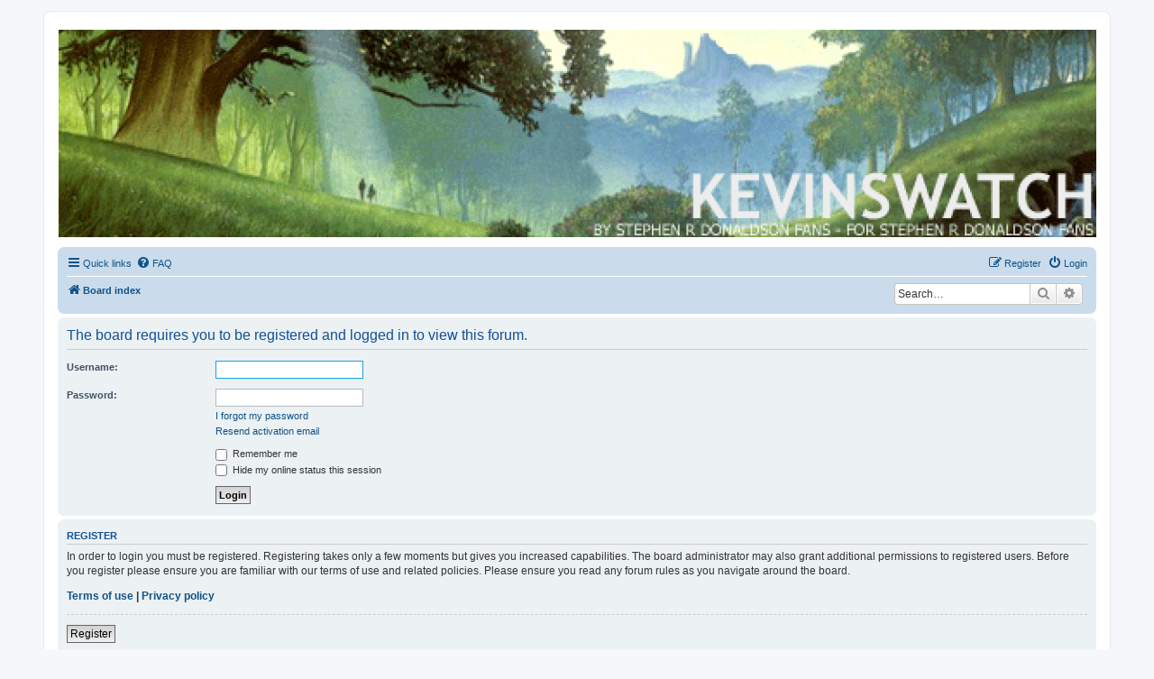

--- FILE ---
content_type: text/html; charset=UTF-8
request_url: https://kevinswatch.com/phpBB3/viewforum.php?f=134&sid=7fdaa3474625149d2acbd97c026f5467
body_size: 3728
content:
<!DOCTYPE html>
<html dir="ltr" lang="en-gb">
<head>
<meta charset="utf-8" />
<meta http-equiv="X-UA-Compatible" content="IE=edge">
<meta name="viewport" content="width=device-width, initial-scale=1" />

<title>Kevin's Watch - Login</title>

	<link rel="alternate" type="application/atom+xml" title="Feed - Kevin's Watch" href="/phpBB3/app.php/feed?sid=a698c99081a4f3d1c450aa25b4b63720">			<link rel="alternate" type="application/atom+xml" title="Feed - New Topics" href="/phpBB3/app.php/feed/topics?sid=a698c99081a4f3d1c450aa25b4b63720">				

<!--
	phpBB style name: prosilver
	Based on style:   prosilver (this is the default phpBB3 style)
	Original author:  Tom Beddard ( http://www.subBlue.com/ )
	Modified by:
-->

<link href="./assets/css/font-awesome.min.css?assets_version=60" rel="stylesheet">
<link href="./styles/prosilver/theme/stylesheet.css?assets_version=60" rel="stylesheet">
<link href="./styles/prosilver/theme/en/stylesheet.css?assets_version=60" rel="stylesheet">




<!--[if lte IE 9]>
	<link href="./styles/prosilver/theme/tweaks.css?assets_version=60" rel="stylesheet">
<![endif]-->

	<style type="text/css">
    .mention {
        color: #ff0000;
    }
</style>
		
<link href="./ext/alfredoramos/simplespoiler/styles/all/theme/css/common.min.css?assets_version=60" rel="stylesheet" media="screen" />
<link href="./ext/alfredoramos/simplespoiler/styles/prosilver/theme/css/style.min.css?assets_version=60" rel="stylesheet" media="screen" />
<link href="./ext/alfredoramos/simplespoiler/styles/prosilver/theme/css/colors.min.css?assets_version=60" rel="stylesheet" media="screen" />
<link href="./ext/forumflair/lftsdpstprfls/styles/prosilver/theme/lftsdpstprfls.css?assets_version=60" rel="stylesheet" media="screen" />
<link href="./ext/hifikabin/headerbanner/styles/prosilver/theme/headerbanner.css?assets_version=60" rel="stylesheet" media="screen" />
<link href="./ext/hifikabin/headerbanner/styles/prosilver/theme/headerbanner_background.css?assets_version=60" rel="stylesheet" media="screen" />
<link href="./ext/hifikabin/headerbanner/styles/prosilver/theme/headerbanner_mobile.css?assets_version=60" rel="stylesheet" media="screen" />
<link href="./ext/paul999/mention/styles/all/theme/mention.css?assets_version=60" rel="stylesheet" media="screen" />
<link href="./ext/phpbbgallery/core/styles/prosilver/theme/gallery.css?assets_version=60" rel="stylesheet" media="screen" />
<link href="./ext/phpbbgallery/core/styles/all/theme/default.css?assets_version=60" rel="stylesheet" media="screen" />
<link href="./ext/rmcgirr83/elonw/styles/all/theme/elonw.css?assets_version=60" rel="stylesheet" media="screen" />
<link href="./assets/css/font-awesome.min.css?assets_version=60" rel="stylesheet" media="screen" />
<link href="./ext/stevotvr/flair/styles/all/theme/flair.css?assets_version=60" rel="stylesheet" media="screen" />


<link rel="shortcut icon" href="https://kevinswatch.com/favicon.ico" />
</head>
<body id="phpbb" class="nojs notouch section-viewforum ltr ">


<div id="wrap" class="wrap">
	<a id="top" class="top-anchor" accesskey="t"></a>
	<div id="page-header">
		<div class="headerbar" role="banner">
					<div class="inner">
<div id="site-description" class="site-description">
		<a id="logo" class="logo" href="./index.php?sid=a698c99081a4f3d1c450aa25b4b63720" title="Board index">
					<span class="site_logo"></span>
				</a>
				<h1>Kevin's Watch</h1>
				<p>Official Discussion Forum for the works of Stephen R. Donaldson</p>
				<p class="skiplink"><a href="#start_here">Skip to content</a></p>
			</div>

									<div class="banner-header">
<div id="hidden">
	<h1>Kevin's Watch</h1>
	<p>Official Discussion Forum for the works of Stephen R. Donaldson</p>
	<p class="skiplink"><a href="#start_here">Skip to content</a></p>
</div>
<div class="header-banner">
	<a href="./index.php?sid=a698c99081a4f3d1c450aa25b4b63720" title="Board index"><img class="header-banner" style="border-radius:0px; width:1200px;" src="../Logo_KW_Big.gif" alt="Board index" ></a>
</div>
<div class="mobile-header-banner">
	<a href="./index.php?sid=a698c99081a4f3d1c450aa25b4b63720" title="Board index"><img class="mobile-header-banner" style="width:600px;" src="../logo_KW_Small.gif" alt="Board index" ></a>
</div>
</div>

			</div>
					</div>
				<div class="navbar" role="navigation">
	<div class="inner">

	<ul id="nav-main" class="nav-main linklist" role="menubar">

		<li id="quick-links" class="quick-links dropdown-container responsive-menu" data-skip-responsive="true">
			<a href="#" class="dropdown-trigger">
				<i class="icon fa-bars fa-fw" aria-hidden="true"></i><span>Quick links</span>
			</a>
			<div class="dropdown">
				<div class="pointer"><div class="pointer-inner"></div></div>
				<ul class="dropdown-contents" role="menu">
					
											<li class="separator"></li>
																									<li>
								<a href="./search.php?search_id=unanswered&amp;sid=a698c99081a4f3d1c450aa25b4b63720" role="menuitem">
									<i class="icon fa-file-o fa-fw icon-gray" aria-hidden="true"></i><span>Unanswered topics</span>
								</a>
							</li>
							<li>
								<a href="./search.php?search_id=active_topics&amp;sid=a698c99081a4f3d1c450aa25b4b63720" role="menuitem">
									<i class="icon fa-file-o fa-fw icon-blue" aria-hidden="true"></i><span>Active topics</span>
								</a>
							</li>
							<li class="separator"></li>
							<li>
								<a href="./search.php?sid=a698c99081a4f3d1c450aa25b4b63720" role="menuitem">
									<i class="icon fa-search fa-fw" aria-hidden="true"></i><span>Search</span>
								</a>
							</li>
					
										<li class="separator"></li>

									</ul>
			</div>
		</li>

				<li data-skip-responsive="true">
			<a href="/phpBB3/app.php/help/faq?sid=a698c99081a4f3d1c450aa25b4b63720" rel="help" title="Frequently Asked Questions" role="menuitem">
				<i class="icon fa-question-circle fa-fw" aria-hidden="true"></i><span>FAQ</span>
			</a>
		</li>
						
			<li class="rightside"  data-skip-responsive="true">
			<a href="./ucp.php?mode=login&amp;redirect=viewforum.php%3Ff%3D134&amp;sid=a698c99081a4f3d1c450aa25b4b63720" title="Login" accesskey="x" role="menuitem">
				<i class="icon fa-power-off fa-fw" aria-hidden="true"></i><span>Login</span>
			</a>
		</li>
					<li class="rightside" data-skip-responsive="true">
				<a href="./ucp.php?mode=register&amp;sid=a698c99081a4f3d1c450aa25b4b63720" role="menuitem">
					<i class="icon fa-pencil-square-o  fa-fw" aria-hidden="true"></i><span>Register</span>
				</a>
			</li>
						</ul>

	<ul id="nav-breadcrumbs" class="nav-breadcrumbs linklist navlinks" role="menubar">
				
		
		<li class="breadcrumbs" itemscope itemtype="https://schema.org/BreadcrumbList">

			
							<span class="crumb" itemtype="https://schema.org/ListItem" itemprop="itemListElement" itemscope><a itemprop="item" href="./index.php?sid=a698c99081a4f3d1c450aa25b4b63720" accesskey="h" data-navbar-reference="index"><i class="icon fa-home fa-fw"></i><span itemprop="name">Board index</span></a><meta itemprop="position" content="1" /></span>

			
					</li>

		<li id="search-box" class="search-box rightside responsive-hide">
	<form action="./search.php?sid=a698c99081a4f3d1c450aa25b4b63720" method="get" id="search">
	<fieldset>
		<input name="keywords" id="keyword" type="search" maxlength="128" title="Search for keywords" class="inputbox search tiny" size="20" value="" placeholder="Search…" >
		<button class="button button-search" type="submit" title="Search">
		<i class="icon fa-search fa-fw" aria-hidden="true"></i><span class="sr-only">Search</span>
		</button>
		<a href="./search.php?sid=a698c99081a4f3d1c450aa25b4b63720" class="button button-search-end" title="Advanced search">
		<i class="icon fa-cog fa-fw" aria-hidden="true"></i><span class="sr-only">Advanced search</span>
		</a>
	</fieldset>
</form>


</li>
<li class="rightside responsive-search">
	<a href="./search.php?sid=a698c99081a4f3d1c450aa25b4b63720" title="View the advanced search options" role="menuitem">
	<i class="icon fa-search fa-fw" aria-hidden="true"></i><span class="sr-only">Search</span>
	</a>
</li>

			</ul>

	</div>
</div>
	</div>

	
	<a id="start_here" class="anchor"></a>
	<div id="page-body" class="page-body" role="main">
		
		
<form action="./ucp.php?mode=login&amp;sid=a698c99081a4f3d1c450aa25b4b63720" method="post" id="login" data-focus="username">
<div class="panel">
	<div class="inner">

	<div class="content">
		<h2 class="login-title">The board requires you to be registered and logged in to view this forum.</h2>

		<fieldset class="fields1">
				<dl>
			<dt><label for="username">Username:</label></dt>
			<dd><input type="text" tabindex="1" name="username" id="username" size="25" value="" class="inputbox autowidth" /></dd>
		</dl>
		<dl>
			<dt><label for="password">Password:</label></dt>
			<dd><input type="password" tabindex="2" id="password" name="password" size="25" class="inputbox autowidth" autocomplete="off" /></dd>
							<dd><a href="/phpBB3/app.php/user/forgot_password?sid=a698c99081a4f3d1c450aa25b4b63720">I forgot my password</a></dd>				<dd><a href="./ucp.php?mode=resend_act&amp;sid=a698c99081a4f3d1c450aa25b4b63720">Resend activation email</a></dd>					</dl>
						<dl>
			<dt>&nbsp;</dt>
			<dd><label for="autologin"><input type="checkbox" name="autologin" id="autologin" tabindex="4" /> Remember me</label></dd>			<dd><label for="viewonline"><input type="checkbox" name="viewonline" id="viewonline" tabindex="5" /> Hide my online status this session</label></dd>
		</dl>
		
		<input type="hidden" name="redirect" value="./viewforum.php?f=134&amp;sid=a698c99081a4f3d1c450aa25b4b63720" />
<input type="hidden" name="creation_time" value="1762308436" />
<input type="hidden" name="form_token" value="7cef5b796c34fdc3c68f41822e80755a9ec2e27f" />

		
		<dl>
			<dt>&nbsp;</dt>
			<dd><input type="hidden" name="sid" value="a698c99081a4f3d1c450aa25b4b63720" />
<input type="submit" name="login" tabindex="6" value="Login" class="button1" /></dd>
		</dl>
		</fieldset>
	</div>

		</div>
</div>


	<div class="panel">
		<div class="inner">

		<div class="content">
			<h3>Register</h3>
			<p>In order to login you must be registered. Registering takes only a few moments but gives you increased capabilities. The board administrator may also grant additional permissions to registered users. Before you register please ensure you are familiar with our terms of use and related policies. Please ensure you read any forum rules as you navigate around the board.</p>
			<p><strong><a href="./ucp.php?mode=terms&amp;sid=a698c99081a4f3d1c450aa25b4b63720">Terms of use</a> | <a href="./ucp.php?mode=privacy&amp;sid=a698c99081a4f3d1c450aa25b4b63720">Privacy policy</a></strong></p>
			<hr class="dashed" />
			<p><a href="./ucp.php?mode=register&amp;sid=a698c99081a4f3d1c450aa25b4b63720" class="button2">Register</a></p>
		</div>

		</div>
	</div>

</form>

			</div>


<div id="page-footer" class="page-footer" role="contentinfo">
	<div class="navbar" role="navigation">
	<div class="inner">

	<ul id="nav-footer" class="nav-footer linklist" role="menubar">
		<li class="breadcrumbs">
									<span class="crumb"><a href="./index.php?sid=a698c99081a4f3d1c450aa25b4b63720" data-navbar-reference="index"><i class="icon fa-home fa-fw" aria-hidden="true"></i><span>Board index</span></a></span>					</li>
		
				<li class="rightside">All times are <span title="UTC">UTC</span></li>
							<li class="rightside">
				<a href="./ucp.php?mode=delete_cookies&amp;sid=a698c99081a4f3d1c450aa25b4b63720" data-ajax="true" data-refresh="true" role="menuitem">
					<i class="icon fa-trash fa-fw" aria-hidden="true"></i><span>Delete cookies</span>
				</a>
			</li>
																<li class="rightside" data-last-responsive="true">
				<a href="./memberlist.php?mode=contactadmin&amp;sid=a698c99081a4f3d1c450aa25b4b63720" role="menuitem">
					<i class="icon fa-envelope fa-fw" aria-hidden="true"></i><span>Contact us</span>
				</a>
			</li>
			</ul>

	</div>
</div>

	<div class="copyright">
				<p class="footer-row">
			<span class="footer-copyright">Powered by <a href="https://www.phpbb.com/">phpBB</a>&reg; Forum Software &copy; phpBB Limited</span>
		</p>
						<p class="footer-row" role="menu">
			<a class="footer-link" href="./ucp.php?mode=privacy&amp;sid=a698c99081a4f3d1c450aa25b4b63720" title="Privacy" role="menuitem">
				<span class="footer-link-text">Privacy</span>
			</a>
			|
			<a class="footer-link" href="./ucp.php?mode=terms&amp;sid=a698c99081a4f3d1c450aa25b4b63720" title="Terms" role="menuitem">
				<span class="footer-link-text">Terms</span>
			</a>
		</p>
					</div>

	<div id="darkenwrapper" class="darkenwrapper" data-ajax-error-title="AJAX error" data-ajax-error-text="Something went wrong when processing your request." data-ajax-error-text-abort="User aborted request." data-ajax-error-text-timeout="Your request timed out; please try again." data-ajax-error-text-parsererror="Something went wrong with the request and the server returned an invalid reply.">
		<div id="darken" class="darken">&nbsp;</div>
	</div>

	<div id="phpbb_alert" class="phpbb_alert" data-l-err="Error" data-l-timeout-processing-req="Request timed out.">
		<a href="#" class="alert_close">
			<i class="icon fa-times-circle fa-fw" aria-hidden="true"></i>
		</a>
		<h3 class="alert_title">&nbsp;</h3><p class="alert_text"></p>
	</div>
	<div id="phpbb_confirm" class="phpbb_alert">
		<a href="#" class="alert_close">
			<i class="icon fa-times-circle fa-fw" aria-hidden="true"></i>
		</a>
		<div class="alert_text"></div>
	</div>
</div>

</div>

<div>
	<a id="bottom" class="anchor" accesskey="z"></a>
	</div>

<script src="./assets/javascript/jquery-3.6.0.min.js?assets_version=60"></script>
<script src="./assets/javascript/core.js?assets_version=60"></script>



<!--// Let's destroy all gallery stuff -->
<script>
	(function($) {  // Avoid conflicts with other libraries
		$('#pf_gallery_palbum').prop('disabled', true);
	})(jQuery); // Avoid conflicts with other libraries
</script><script>
		var elonw_title = "Opens\u0020in\u0020new\u0020window";
</script>

<script src="./styles/prosilver/template/forum_fn.js?assets_version=60"></script>
<script src="./styles/prosilver/template/ajax.js?assets_version=60"></script>
<script src="./ext/rmcgirr83/elonw/styles/all/template/js/elonw.js?assets_version=60"></script>
<script src="./ext/alfredoramos/simplespoiler/styles/all/theme/js/details-element-polyfill.min.js?assets_version=60"></script>
<script src="./ext/alfredoramos/simplespoiler/styles/all/theme/js/spoiler.min.js?assets_version=60"></script>



</body>
</html>
